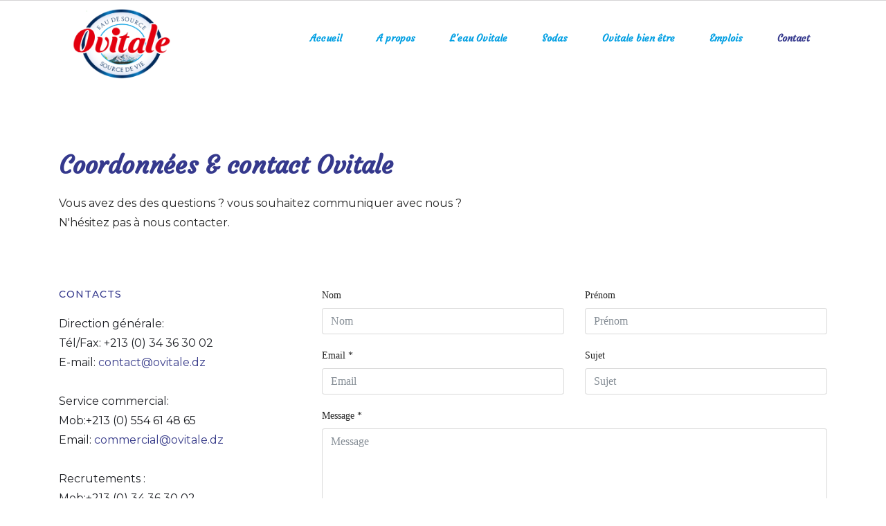

--- FILE ---
content_type: text/html; charset=utf-8
request_url: https://ovitale.dz/contact.html
body_size: 6020
content:
<!doctype html><html lang=en><head><meta charset=utf-8><meta name=viewport content="width=device-width, initial-scale=1, shrink-to-fit=no"><link rel=canonical href=https://ovitale.dz/contact.html><base href=https://ovitale.dz/contact.html /><meta http-equiv=content-type content="text/html; charset=utf-8"/><meta name=keywords content="ovitale, eau de source, sodas, algérie, bejaia, akbou, eau en bouteille, ithri boissons"/><meta name=rights content="sarl ithri boissons"/><meta name=description content="sarl Ithri Boissons (Ovitale)"/><meta name=generator content=9concept.dz /><title>Ovitale - Coordonnées et contact</title><link href=/templates/shaper_rental/images/favicon.ico rel="shortcut icon" type=image/vnd.microsoft.icon /><link href=/templates/shaper_rental/favicon.ico rel="shortcut icon" type=image/vnd.microsoft.icon /><link rel=stylesheet href=/media/plg_jchoptimize/cache/css/fb1879e87a964edf670d4c0c94debe38_0.css /><link href="//fonts.googleapis.com/css?family=Courgette:100,100italic,200,200italic,300,300italic,400,400italic,500,500italic,600,600italic,700,700italic,800,800italic,900,900italic" rel=stylesheet /><link href="//fonts.googleapis.com/css?family=Montserrat:100,100italic,200,200italic,300,300italic,400,400italic,500,500italic,600,600italic,700,700italic,800,800italic,900,900italic" rel=stylesheet /><link href="//fonts.googleapis.com/css?family=Courgette:100,100i,300,300i,400,400i,500,500i,700,700i,900,900i&amp;subset=latin" rel=stylesheet /><link href="//fonts.googleapis.com/css?family=Crimson Text:100,100i,300,300i,400,400i,500,500i,700,700i,900,900i&amp;subset=latin" rel=stylesheet /><link href="//fonts.googleapis.com/css?family=Montserrat:100,100i,300,300i,400,400i,500,500i,700,700i,900,900i&amp;subset=latin-ext" rel=stylesheet /><link href="//fonts.googleapis.com/css?family=Oswald:100,100i,300,300i,400,400i,500,500i,700,700i,900,900i&amp;subset=latin-ext" rel=stylesheet /><link rel=stylesheet href=/media/plg_jchoptimize/cache/css/fb1879e87a964edf670d4c0c94debe38_1.css /><style>.sp-page-builder .page-content #section-id-1529994822500{padding-top:100px;padding-right:0px;padding-bottom:40px;padding-left:0px;margin-top:0px;margin-right:0px;margin-bottom:0px;margin-left:0px}#column-id-1529994822499{box-shadow:0 0 0 0 #fff}#sppb-addon-1530004445319{box-shadow:0 0 0 0 #fff;margin:0 0 30px 0}#sppb-addon-1530004445319 .sppb-addon-title{margin-bottom:22px;color:#000;font-size:36px;line-height:36px;line-height:38px;font-weight:700}@media (min-width:768px) and (max-width:991px){#sppb-addon-1530004445319{margin-top:0;margin-right:0;margin-bottom:20px;margin-left:0}}@media (max-width:767px){#sppb-addon-1530004445319{margin-top:0;margin-right:0;margin-bottom:10px;margin-left:0}}#sppb-addon-1530004445319 .sppb-addon-title{font-family:"Courgette"}#sppb-addon-1530004445319 .sppb-addon-content{font-family:"Montserrat"}#sppb-addon-1530004445319{font-size:16px;line-height:28px}.sp-page-builder .page-content #section-id-1547627604087{padding:50px 0px 50px 0px;margin:0px 0px 0px 0px}#column-id-1547627604088{box-shadow:0 0 0 0 #fff}#sppb-addon-1530004445364{box-shadow:0 0 0 0 #fff;margin:0 0 30px 0}#sppb-addon-1530004445364 .sppb-addon-title{margin-bottom:20px;color:#35398d;font-size:14px;line-height:14px;line-height:18px;letter-spacing:1px;font-weight:500}@media (min-width:768px) and (max-width:991px){#sppb-addon-1530004445364{margin-top:0;margin-right:0;margin-bottom:20px;margin-left:0}}@media (max-width:767px){#sppb-addon-1530004445364{margin-top:0;margin-right:0;margin-bottom:10px;margin-left:0}}#sppb-addon-1530004445364 .sppb-addon-title{font-family:"Montserrat"}#sppb-addon-1530004445364 .sppb-addon-content{font-family:"Montserrat"}#sppb-addon-1530004445364 .sppb-addon-content{color:#1D1F24;line-height:28px}#sppb-addon-1530004445364{font-size:16px;line-height:18px}#sppb-addon-1552558245352{box-shadow:0 0 0 0 #fff;margin:0px 0px 30px 0px}@media (min-width:768px) and (max-width:991px){#sppb-addon-1552558245352{margin-top:0px;margin-right:0px;margin-bottom:20px;margin-left:0px}}@media (max-width:767px){#sppb-addon-1552558245352{margin-top:0px;margin-right:0px;margin-bottom:10px;margin-left:0px}}#sppb-addon-1552558245352 .sppb-form-group.sppb-form-builder-field-0{width:50%}#sppb-addon-1552558245352 .sppb-form-group.sppb-form-builder-field-1{width:50%}#sppb-addon-1552558245352 .sppb-form-group.sppb-form-builder-field-2{width:50%}#sppb-addon-1552558245352 .sppb-form-group.sppb-form-builder-field-3{width:50%}#sppb-addon-1552558245352 .sppb-addon-form-builder-form{margin-left:-15px;margin-right:-15px}#sppb-addon-1552558245352 .sppb-form-check,#sppb-addon-1552558245352 .sppb-form-builder-btn{margin-left:15px;margin-right:15px}#sppb-addon-1552558245352 .sppb-form-builder-recaptcha,#sppb-addon-1552558245352 .sppb-form-builder-invisible-recaptcha,#sppb-addon-1552558245352 .sppb-addon-form-builder-form .sppb-form-group{padding-left:15px;padding-right:15px}@media (min-width:768px) and (max-width:991px){#sppb-addon-1552558245352 .sppb-addon-form-builder-form{margin-left:-15px;margin-right:-15px}#sppb-addon-1552558245352 .sppb-form-check,#sppb-addon-1552558245352 .sppb-form-builder-btn{margin-left:15px;margin-right:15px}#sppb-addon-1552558245352 .sppb-form-builder-recaptcha,#sppb-addon-1552558245352 .sppb-form-builder-invisible-recaptcha,#sppb-addon-1552558245352 .sppb-addon-form-builder-form .sppb-form-group{padding-left:15px;padding-right:15px}}@media (max-width:767px){#sppb-addon-1552558245352 .sppb-addon-form-builder-form{margin-left:-15px;margin-right:-15px}#sppb-addon-1552558245352 .sppb-form-check,#sppb-addon-1552558245352 .sppb-form-builder-btn{margin-left:15px;margin-right:15px}#sppb-addon-1552558245352 .sppb-form-builder-recaptcha,#sppb-addon-1552558245352 .sppb-form-builder-invisible-recaptcha,#sppb-addon-1552558245352 .sppb-addon-form-builder-form .sppb-form-group{padding-left:15px;padding-right:15px}}#sppb-addon-1552558245352 .sppb-form-builder-btn button{margin:0px 0px 0px 0px}#sppb-addon-1552558245352 #btn-1552558245352.sppb-btn-default{letter-spacing:0px}.sp-page-builder .page-content #section-id-1554196831581{padding-top:0px;padding-right:0px;padding-bottom:50px;padding-left:0px;margin-top:0px;margin-right:0px;margin-bottom:0px;margin-left:0px}#column-id-1554196831614{box-shadow:0 0 0 0 #fff}#sppb-addon-1554196831615{box-shadow:0 0 0 0 #fff;margin:0px 0px 30px 0px}@media (min-width:768px) and (max-width:991px){#sppb-addon-1554196831615{margin-top:0px;margin-right:0px;margin-bottom:20px;margin-left:0px}}@media (max-width:767px){#sppb-addon-1554196831615{margin-top:0px;margin-right:0px;margin-bottom:10px;margin-left:0px}}#sppb-addon-1554196831615 hr.style15{border-top:4px thin #b9b6b6;text-align:center}#sppb-addon-1554196831615 hr.style15:after{font-family:"Font Awesome 5 Free" !important;content:'\f3c5';display:inline-block;position:relative;top:-30px;padding:0 10px;color:#35398d;font-size:36px;background:#fff}.sp-page-builder .page-content #section-id-1530004445372{padding-top:0px;padding-right:0px;padding-bottom:0px;padding-left:0px;margin-top:0px;margin-right:0px;margin-bottom:0px;margin-left:0px}#column-id-1530004445371{box-shadow:0 0 0 0 #fff}#sppb-addon-1554196717564{box-shadow:0 0 0 0 #fff;margin:0px 0px 30px 0px}@media (min-width:768px) and (max-width:991px){#sppb-addon-1554196717564{margin-top:0px;margin-right:0px;margin-bottom:20px;margin-left:0px}}@media (max-width:767px){#sppb-addon-1554196717564{margin-top:0px;margin-right:0px;margin-bottom:10px;margin-left:0px}}body{font-family:'Helvetica',sans-serif;font-size:14px;font-weight:600;font-style:normal}h1{font-family:'Courgette',sans-serif;font-size:64px;font-weight:700;font-style:normal}h2{font-family:'Crimson Text',sans-serif;font-size:48px;font-weight:700;font-style:normal}h3{font-family:'Crimson Text',sans-serif;font-size:42px;font-weight:700;font-style:normal}h4{font-family:'Montserrat',sans-serif;font-size:36px;font-weight:700;font-style:normal}h5{font-family:'Montserrat',sans-serif;font-size:28px;font-weight:500;font-style:normal}h6{font-family:'Oswald',sans-serif;font-size:28px;font-weight:500;font-style:normal}.sp-megamenu-parent>li>a,.sp-megamenu-parent>li>span,.sp-megamenu-parent .sp-dropdown li.sp-menu-item>a{font-family:'Courgette',sans-serif;font-size:17px;font-weight:600;font-style:normal}.rental-title,.rental-numbers{font-family:'Oswald',sans-serif;font-size:28px;font-weight:500;font-style:normal}.logo-image{height:140px}.logo-image{height:140px}</style> <script type=application/json class="joomla-script-options new">{"csrf.token":"90237fe9670acceddb77de1dd8dc398c","system.paths":{"root":"","base":""}}</script> <script src=/media/plg_jchoptimize/cache/js/f5c0804bb683f2adc7aca362fe4b6b00_0.js></script> <script>;(function($){$.ajaxSetup({headers:{'X-CSRF-Token':Joomla.getOptions('csrf.token')}});})(jQuery);$(document).ready(function(){var contentSection=$('.content-section');var navigation=$('nav');navigation.on('click','a',function(event){event.preventDefault();smoothScroll($(this.hash));});$(window).on('scroll',function(){updateNavigation();})
updateNavigation();function updateNavigation(){contentSection.each(function(){var sectionName=$(this).attr('id');var navigationMatch=$('nav a[href="#'+sectionName+'"]');if(($(this).offset().top-$(window).height()/2<$(window).scrollTop())&&($(this).offset().top+$(this).height()-$(window).height()/2>$(window).scrollTop()))
{navigationMatch.addClass('active-section');}
else{navigationMatch.removeClass('active-section');}});}
function smoothScroll(target){$('body,html').animate({scrollTop:target.offset().top},800);}});template="shaper_rental";</script><meta property=og:title content="Coordonnées et contact"/><meta property=og:type content=website /><meta property=og:url content=https://ovitale.dz/contact.html /><meta property=og:site_name content=Ovitale /><meta name=twitter:card content=summary /><meta name=twitter:site content=Ovitale /> <script>(function(i,s,o,g,r,a,m){i['GoogleAnalyticsObject']=r;i[r]=i[r]||function(){(i[r].q=i[r].q||[]).push(arguments)},i[r].l=1*new Date();a=s.createElement(o),m=s.getElementsByTagName(o)[0];a.async=1;a.src=g;m.parentNode.insertBefore(a,m)})(window,document,'script','//www.google-analytics.com/analytics.js','ga');ga('create','UA-55885355-4','auto');ga('send','pageview');</script> </head><body class="site helix-ultimate com-sppagebuilder view-page layout-default task-none itemid-113 fr-fr ltr sticky-header layout-fluid offcanvas-init offcanvs-position-right"><div class=sp-preloader><div></div></div><div class=body-wrapper><div class=body-innerwrapper> <header id=sp-header><div class=container><div class=container-inner><div class=row><div id=sp-logo class="col-8 col-lg-3"><div class=sp-column><div class=logo><a href=/><img class=logo-image src=/images/logo/ovitale.png alt=Ovitale width=800 height=583 /></a></div></div></div><div id=sp-menu class="col-4 col-lg-9"><div class=sp-column><nav class=sp-megamenu-wrapper role=navigation><a id=offcanvas-toggler aria-label=Navigation class="offcanvas-toggler-right d-block d-lg-none" href=#><div class=icon-bar><span></span><span></span><span></span></div></a><ul class="sp-megamenu-parent menu-animation-fade-up d-none d-lg-block"><li class=sp-menu-item><a href=/ title="ovitale eau de source">Accueil</a></li><li class=sp-menu-item><a href=/a-propos.html title="présentation ovitale">A propos</a></li><li class=sp-menu-item><a href=/eau-ovitale.html>L'eau Ovitale</a></li><li class=sp-menu-item><a href=/sodas.html title="sodas ovitale">Sodas </a></li><li class=sp-menu-item><a href=/ovitale-bien-etre.html title="conseils santé et bien être ">Ovitale bien être</a></li><li class=sp-menu-item><a href=/emplois.html title="emplois et recrutement ">Emplois</a></li><li class="sp-menu-item current-item active"><a href=/contact.html title="coordonnées et contact">Contact</a></li></ul></nav></div></div></div></div></div></header><section id=sp-section-1><div class=row><div id=sp-title class="col-lg-12 "><div class="sp-column "></div></div></div></section><section id=sp-main-body><div class=row><main id=sp-component class="col-lg-12 " role=main><div class="sp-column "><div id=system-message-container> </div><div id=sp-page-builder class="sp-page-builder  page-15"><div class=page-content><section id=section-id-1529994822500 class="sppb-section  sppb-section-content-center"><div class=sppb-row-container><div class="sppb-row sppb-align-center"><div class=sppb-col-md-12 id=column-wrap-id-1529994822499><div id=column-id-1529994822499 class=sppb-column><div class=sppb-column-addons><div id=sppb-addon-1530004445319 class=clearfix><div class="sppb-addon sppb-addon-text-block sppb-text-left "><h2 class=sppb-addon-title>Coordonnées & contact Ovitale</h2><div class=sppb-addon-content>Vous avez des des questions ? vous souhaitez communiquer avec nous ? <br />N'hésitez pas à nous contacter.</div></div></div><div id=section-id-1547627604087 class="sppb-section  "><div class=sppb-row-overlay></div><div class=sppb-container-inner><div class=sppb-row><div class=sppb-col-md-4 id=column-wrap-id-1547627604088><div id=column-id-1547627604088 class=sppb-column><div class=sppb-column-addons><div id=sppb-addon-1530004445364 class=clearfix><div class="sppb-addon sppb-addon-text-block sppb-text-left "><h5 class=sppb-addon-title>CONTACTS</h5><div class=sppb-addon-content>Direction générale: <br />Tél/Fax: +213 (0) 34 36 30 02<br />E-mail: <a href=mailto:contact@ovitale.dz>contact@ovitale.dz<br /></a><br /> Service commercial: <br />Mob:+213 (0) 554 61 48 65<br />Email: <a href=mailto:commercial@ovitale.dz>commercial@ovitale.dz<br /><br /></a>Recrutements :<br />Mob:+213 (0) 34 36 30 02<br />Email: <a href=mailto:commercial@ovitale.dz>rh@ovitale.dz</a><br /><br /> Siège : Route du marché de gros,<br /> Akbou 06001 (w) Béjaia Algérie.</div></div></div></div></div></div><div class=sppb-col-md-8 id=column-wrap-id-1547627604091><div id=column-id-1547627604091 class=sppb-column><div class=sppb-column-addons><div id=sppb-addon-1552558245352 class=clearfix><div class="sppb-addon sppb-addon-form-builder"><div class=sppb-addon-content><form class=sppb-addon-form-builder-form><div class="sppb-form-group sppb-form-builder-field-0"><label for=sppb-form-builder-field-0>Nom</label><input type=text id=sppb-form-builder-field-0 name=form-builder-item-[first-name] class=sppb-form-control placeholder=Nom></div><div class="sppb-form-group sppb-form-builder-field-1"><label for=sppb-form-builder-field-1>Prénom</label><input type=text id=sppb-form-builder-field-1 name=form-builder-item-[last-name] class=sppb-form-control placeholder=Prénom></div><div class="sppb-form-group sppb-form-builder-field-2"><label for=sppb-form-builder-field-2>Email<span class=sppb-field-required> *</span></label><input type=email id=sppb-form-builder-field-2 name=form-builder-item-[email*] class=sppb-form-control placeholder=Email required><span class=sppb-form-builder-required>Veuillez remplir les champs obligatoires.</span></div><div class="sppb-form-group sppb-form-builder-field-3"><label for=sppb-form-builder-field-3>Sujet</label><input type=text id=sppb-form-builder-field-3 name=form-builder-item-[subject] class=sppb-form-control placeholder=Sujet></div><div class="sppb-form-group sppb-form-builder-field-4"><label for=sppb-form-builder-field-4>Message<span class=sppb-field-required> *</span></label><textarea name=form-builder-item-[message*] id=sppb-form-builder-field-4 class="sppb-form-control not-resize" placeholder=Message required></textarea><span class=sppb-form-builder-required>Veuillez remplir les champs obligatoires.</span></div><input type=hidden name=recipient value=Y29udGFjdEBvdml0YWxlLmR6><input type=hidden name=from value="WW91ciBOYW1lOiBhZG1pbkBleGFtcGxlLmNvbQ=="><input type=hidden name=addon_id value=1552558245352><input type=hidden name=additional_header value="UmVwbHktVG86IHt7ZW1haWx9fQpSZXBseS1uYW1lOiB7e2ZpcnN0LW5hbWV9fSB7e2xhc3QtbmFtZX19CkNjOiBhZG1pbkB5b3VyY29tcGFueS5jb20KQmNjOiBhZG1pbkB5b3VyY29tcGFueS5jb20="><input type=hidden name=email_subject value=e3tzdWJqZWN0fX0gfCB7e2VtYWlsfX0gfCB7e3NpdGUtbmFtZX19><textarea style=display:none; name=email_template aria-label="Not For Read">[base64]</textarea><input type=hidden name=success_message value="RSBtYWlsIGVudm95w6kgYXZlYyBzdWNjw6hzICE="><input type=hidden name=failed_message value="w6ljaGVjIGTigJllbnZvaSAsIHZldWlsbGV6IHLDqWVzc2F5ZXIgIQ=="><div class=sppb-form-group><label for=captcha-1552558245352>3 + 4 = ?</label><input type=text name=captcha_question id=captcha-1552558245352 class=sppb-form-control placeholder="3 + 4 = ?" required></div><input type=hidden name=captcha_answer value=8f14e45fceea167a5a36dedd4bea2543><input type=hidden name=captcha_type value=default><div class="sppb-form-builder-btn sppb-text-left"><button type=submit id=btn-1552558245352 class="sppb-btn sppb-btn-default sppb-btn-rounded" aria-label="Envoyer "><i class=fa aria-hidden=true></i>Envoyer </button></div></form><div style=display:none;margin-top:10px; class=sppb-ajax-contact-status></div></div></div></div></div></div></div></div></div></div></div></div></div></div></div></section><section id=section-id-1554196831581 class="sppb-section  "><div class=sppb-row-container><div class=sppb-row><div class=sppb-col-md-12 id=column-wrap-id-1554196831614><div id=column-id-1554196831614 class=sppb-column><div class=sppb-column-addons><div id=sppb-addon-1554196831615 class=clearfix><div class="sppb-addon sppb-addon-raw-html "><div class=sppb-addon-content><hr class=style15></div></div></div></div></div></div></div></div></section><div id=section-id-1530004445372 class="sppb-section  "><div class=sppb-container-inner><div class=sppb-row><div class=sppb-col-md-12 id=column-wrap-id-1530004445371><div id=column-id-1530004445371 class=sppb-column><div class=sppb-column-addons><div id=sppb-addon-1554196717564 class=clearfix><div class="sppb-addon sppb-addon-raw-html "><div class=sppb-addon-content><center> <iframe src="https://www.google.com/maps/embed?pb=!1m18!1m12!1m3!1d28484.016859060343!2d4.528703560344937!3d36.45981794462773!2m3!1f0!2f0!3f0!3m2!1i1024!2i768!4f13.1!3m3!1m2!1s0x128cfc8134ce51ff%3A0x1ccc6dec336d45aa!2sOvital+Eau+Minerale!5e0!3m2!1sfr!2sdz!4v1554196652943!5m2!1sfr!2sdz" width=1200 height=450 frameborder=0 style=border:0 allowfullscreen></iframe> </center></div></div></div></div></div></div></div></div></div></div></div></div></main></div></section><section id=sp-bottom><div class=container><div class=container-inner><div class=row><div id=sp-bottom1 class="col-md-6 col-lg-5 "><div class="sp-column "><div class="sp-module logo-mod"><div class=sp-module-content><div class="mod-sppagebuilder logo-mod sp-page-builder" data-module_id=100><div class=page-content><div id=section-id-1528700036183 class="sppb-section  "><div class=sppb-container-inner><div class=sppb-row><div class=sppb-col-md-12 id=column-wrap-id-1528700036182><div id=column-id-1528700036182 class=sppb-column><div class=sppb-column-addons><div id=sppb-addon-1528700036186 class=clearfix><div class="sppb-addon sppb-addon-single-image sppb-text-left noborder"><div class=sppb-addon-content><div class=sppb-addon-single-image-container><a href=#><img class=sppb-img-responsive src=/images/logo/logo-ovitale-blanc.png alt="ovitale eau minérale" title="" width=256 height=167 /></a></div></div></div><style>#sppb-addon-1528700036186{box-shadow:0 0 0 0 #fff}@media (min-width:768px) and (max-width:991px){#sppb-addon-1528700036186{margin-top:0;margin-right:0;margin-bottom:20px;margin-left:0}}@media (max-width:767px){#sppb-addon-1528700036186{margin-top:0;margin-right:0;margin-bottom:10px;margin-left:0}}#sppb-addon-1528700036186 a{width:130px;display:inline-block}</style><style>#sppb-addon-1528700036186 img{}</style></div></div></div></div></div></div></div><style>.sp-page-builder .page-content #section-id-1530262940893{padding-top:0px;padding-right:0px;padding-bottom:0px;padding-left:0px;margin-top:0px;margin-right:0px;margin-bottom:0px;margin-left:0px}#column-id-1530262940892{box-shadow:0 0 0 0 #fff}.sp-page-builder .page-content #section-id-1528712284275{padding-top:0px;padding-right:0px;padding-bottom:0px;padding-left:0px;margin-top:0px;margin-right:0px;margin-bottom:0px;margin-left:0px}#column-id-1528712284274{box-shadow:0 0 0 0 #fff}.sp-page-builder .page-content #section-id-1528700036183{padding-top:0px;padding-right:0px;padding-bottom:0px;padding-left:0px;margin-top:0px;margin-right:0px;margin-bottom:0px;margin-left:0px}#column-id-1528700036182{box-shadow:0 0 0 0 #fff}</style> </div> </div> </div></div><span class=sp-copyright>© 2018 Ovitale, Tous droits réservés.</span></div></div><div id=sp-bottom2 class="col-md-6 col-lg-7 "><div class="sp-column "><div class="sp-module menubas"><div class=sp-module-content><ul class=menu> <li class=item-161><a href=/contact.html>Accueil</a></li><li class=item-163><a href=/a-propos.html>à propos</a></li><li class=item-162><a href=/eau-ovitale.html>l'eau ovitale</a></li><li class=item-164><a href=/sodas.html>sodas</a></li><li class=item-207><a href=/emplois.html>carrière</a></li><li class=item-191><a href=/mentions-legales.html>Mentions légales</a></li><li class=item-165><a href=/contact.html>Contact</a></li></ul></div></div></div></div></div></div></div></section><footer id=sp-footer><div class=container><div class=container-inner><div class=row><div id=sp-footer1 class="col-md-6 col-lg-6 "><div class="sp-column "><div class="sp-module "><div class=sp-module-content><div class="mod-sppagebuilder  sp-page-builder" data-module_id=102><div class=page-content><div id=section-id-1528712284275 class="sppb-section  "><div class=sppb-container-inner><div class=sppb-row><div class=sppb-col-md-12 id=column-wrap-id-1528712284274><div id=column-id-1528712284274 class=sppb-column><div class=sppb-column-addons><div id=sppb-addon-1528712284278 class=clearfix><div class="sppb-addon sppb-addon-text-block sppb-text-left "><div class=sppb-addon-content>Route du marché de gros, Akbou 06001 (w) Béjaia Algérie.</div></div><style>#sppb-addon-1528712284278{color:#8A8A8A;box-shadow:0 0 0 0 #fff;margin:0 0 30px 0;width:40%}@media (min-width:768px) and (max-width:991px){#sppb-addon-1528712284278{margin-top:0;margin-right:0;margin-bottom:20px;margin-left:0;width:50%}}@media (max-width:767px){#sppb-addon-1528712284278{margin-top:0;margin-right:0;margin-bottom:10px;margin-left:0;width:100%}}#sppb-addon-1528712284278 .sppb-addon-content{font-family:"Montserrat"}@media (max-width:768px){#sppb-addon-1528712284278 .sppb-addon-content{text-align:center}}</style><style>#sppb-addon-1528712284278{font-size:14px;line-height:18px}@media (max-width:767px){#sppb-addon-1528712284278{font-size:13px}}</style></div></div></div></div></div></div></div><style>.sp-page-builder .page-content #section-id-1530262940893{padding-top:0px;padding-right:0px;padding-bottom:0px;padding-left:0px;margin-top:0px;margin-right:0px;margin-bottom:0px;margin-left:0px}#column-id-1530262940892{box-shadow:0 0 0 0 #fff}.sp-page-builder .page-content #section-id-1528712284275{padding-top:0px;padding-right:0px;padding-bottom:0px;padding-left:0px;margin-top:0px;margin-right:0px;margin-bottom:0px;margin-left:0px}#column-id-1528712284274{box-shadow:0 0 0 0 #fff}</style> </div> </div> </div></div></div></div><div id=sp-footer2 class="col-md-6 col-lg-6 "><div class="sp-column "><ul class=social-icons><li class=social-icon-facebook><a target=_blank href=# aria-label=facebook><span class="fa fa-facebook" aria-hidden=true></span></a></li><li class=social-icon-twitter><a target=_blank href=# aria-label=twitter><span class="fa fa-twitter" aria-hidden=true></span></a></li><li class=social-icon-instagram><a target=_blank href=# aria-label=Instagram><span class="fa fa-instagram" aria-hidden=true></span></a></li></ul></div></div></div></div></div></footer></div></div><div class=offcanvas-overlay></div><div class=offcanvas-menu> <a href=# class=close-offcanvas><span class=close-icon></span></a> <div class=offcanvas-inner><div class="sp-module "><div class=sp-module-content><ul class=menu> <li class="item-101 default"><a href=/ title="ovitale eau de source">Accueil</a></li><li class=item-107><a href=/a-propos.html title="présentation ovitale">A propos</a></li><li class=item-190><a href=/eau-ovitale.html>L'eau Ovitale</a></li><li class=item-176><a href=/sodas.html title="sodas ovitale">Sodas </a></li><li class=item-115><a href=/ovitale-bien-etre.html title="conseils santé et bien être ">Ovitale bien être</a></li><li class=item-194><a href=/emplois.html title="emplois et recrutement ">Emplois</a></li><li class="item-113 current active"><a href=/contact.html title="coordonnées et contact">Contact</a></li></ul></div></div><div class="sp-module "><div class=sp-module-content><div class="mod-sppagebuilder  sp-page-builder" data-module_id=111><div class=page-content><div id=section-id-1530262940893 class="sppb-section  "><div class=sppb-container-inner><div class=sppb-row><div class=sppb-col-md-12 id=column-wrap-id-1530262940892><div id=column-id-1530262940892 class=sppb-column><div class=sppb-column-addons><div id=sppb-addon-1530262940901 class=clearfix><div class="sppb-addon sppb-addon-text-block  "><div class=sppb-addon-content>© 2019 Ovitale, tous droits résérvés <a style="color: #fff;" title="sarl 9concept" href=https://www.9concept.dz/ target=_blank rel="noopener noreferrer">#9concept</a></div></div><style>#sppb-addon-1530262940901{box-shadow:0 0 0 0 #fff;margin:0 0 0px 0}@media (min-width:768px) and (max-width:991px){#sppb-addon-1530262940901{margin-top:0;margin-right:0;margin-bottom:20px;margin-left:0}}@media (max-width:767px){#sppb-addon-1530262940901{margin-top:0;margin-right:0;margin-bottom:10px;margin-left:0}}</style><style>#sppb-addon-1530262940901{font-size:12px;line-height:18px}</style></div></div></div></div></div></div></div><style>.sp-page-builder .page-content #section-id-1530262940893{padding-top:0px;padding-right:0px;padding-bottom:0px;padding-left:0px;margin-top:0px;margin-right:0px;margin-bottom:0px;margin-left:0px}#column-id-1530262940892{box-shadow:0 0 0 0 #fff}</style> </div> </div> </div></div></div></div> <a href=# class=sp-scroll-up aria-label="Scroll Up"><span class="fa fa-chevron-up" aria-hidden=true></span></a> </body></html>

--- FILE ---
content_type: text/plain
request_url: https://www.google-analytics.com/j/collect?v=1&_v=j102&a=1140473411&t=pageview&_s=1&dl=https%3A%2F%2Fovitale.dz%2Fcontact.html&ul=en-us%40posix&dt=Ovitale%20-%20Coordonn%C3%A9es%20et%20contact&sr=1280x720&vp=1280x720&_u=IEBAAEABAAAAACAAI~&jid=125410723&gjid=1730863175&cid=2134871919.1764121751&tid=UA-55885355-4&_gid=489688496.1764121751&_r=1&_slc=1&z=1056908235
body_size: -449
content:
2,cG-GE76SSDJBS